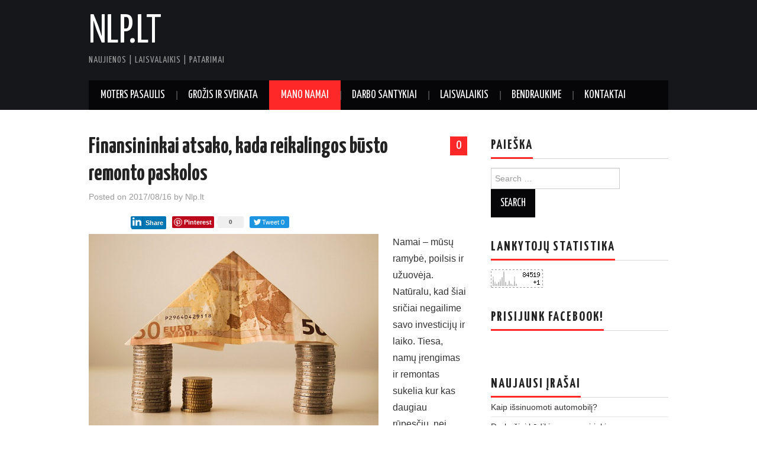

--- FILE ---
content_type: text/html; charset=UTF-8
request_url: https://www.nlp.lt/finansininkai-atsako-kada-reikalingos-busto-remonto-paskolos/
body_size: 19693
content:
<!DOCTYPE html>
<html dir="ltr" lang="en"
	prefix="og: https://ogp.me/ns#" >
<head>

<meta charset="UTF-8">
<meta name="viewport" content="width=device-width">

<link rel="profile" href="https://gmpg.org/xfn/11">
<link rel="pingback" href="https://www.nlp.lt/xmlrpc.php">

	<title>Finansininkai atsako, kada reikalingos būsto remonto paskolos - Nlp.lt</title>

		<!-- All in One SEO 4.1.10 -->
		<meta name="description" content="Namai – mūsų ramybė, poilsis ir užuovėja. Natūralu, kad šiai sričiai negailime savo investicijų ir laiko. Tiesa, namų įrengimas ir remontas sukelia kur kas daugiau rūpesčių, nei norėtume. Visų pirma, šios sritys reikalauja didelių išlaidų. Jei nusprendėte pradėti interjero atnaujinimo darbus, tačiau jūsų turimų santaupų nepakanka, puikus sprendimas – būsto remonto paskolos. Iš kitos pusės," />
		<meta name="robots" content="max-image-preview:large" />
		<link rel="canonical" href="https://www.nlp.lt/finansininkai-atsako-kada-reikalingos-busto-remonto-paskolos/" />
		<meta property="og:locale" content="en_US" />
		<meta property="og:site_name" content="Nlp.lt - Naujienos | Laisvalaikis | Patarimai" />
		<meta property="og:type" content="article" />
		<meta property="og:title" content="Finansininkai atsako, kada reikalingos būsto remonto paskolos - Nlp.lt" />
		<meta property="og:description" content="Namai – mūsų ramybė, poilsis ir užuovėja. Natūralu, kad šiai sričiai negailime savo investicijų ir laiko. Tiesa, namų įrengimas ir remontas sukelia kur kas daugiau rūpesčių, nei norėtume. Visų pirma, šios sritys reikalauja didelių išlaidų. Jei nusprendėte pradėti interjero atnaujinimo darbus, tačiau jūsų turimų santaupų nepakanka, puikus sprendimas – būsto remonto paskolos. Iš kitos pusės," />
		<meta property="og:url" content="https://www.nlp.lt/finansininkai-atsako-kada-reikalingos-busto-remonto-paskolos/" />
		<meta property="article:published_time" content="2017-08-16T13:41:54+00:00" />
		<meta property="article:modified_time" content="2017-08-22T13:44:06+00:00" />
		<meta name="twitter:card" content="summary" />
		<meta name="twitter:title" content="Finansininkai atsako, kada reikalingos būsto remonto paskolos - Nlp.lt" />
		<meta name="twitter:description" content="Namai – mūsų ramybė, poilsis ir užuovėja. Natūralu, kad šiai sričiai negailime savo investicijų ir laiko. Tiesa, namų įrengimas ir remontas sukelia kur kas daugiau rūpesčių, nei norėtume. Visų pirma, šios sritys reikalauja didelių išlaidų. Jei nusprendėte pradėti interjero atnaujinimo darbus, tačiau jūsų turimų santaupų nepakanka, puikus sprendimas – būsto remonto paskolos. Iš kitos pusės," />
		<script type="application/ld+json" class="aioseo-schema">
			{"@context":"https:\/\/schema.org","@graph":[{"@type":"WebSite","@id":"https:\/\/www.nlp.lt\/#website","url":"https:\/\/www.nlp.lt\/","name":"Nlp.lt","description":"Naujienos | Laisvalaikis | Patarimai","inLanguage":"en","publisher":{"@id":"https:\/\/www.nlp.lt\/#organization"}},{"@type":"Organization","@id":"https:\/\/www.nlp.lt\/#organization","name":"Nlp.lt","url":"https:\/\/www.nlp.lt\/"},{"@type":"BreadcrumbList","@id":"https:\/\/www.nlp.lt\/finansininkai-atsako-kada-reikalingos-busto-remonto-paskolos\/#breadcrumblist","itemListElement":[{"@type":"ListItem","@id":"https:\/\/www.nlp.lt\/#listItem","position":1,"item":{"@type":"WebPage","@id":"https:\/\/www.nlp.lt\/","name":"Home","description":"Naujienos | Laisvalaikis | Patarimai","url":"https:\/\/www.nlp.lt\/"},"nextItem":"https:\/\/www.nlp.lt\/finansininkai-atsako-kada-reikalingos-busto-remonto-paskolos\/#listItem"},{"@type":"ListItem","@id":"https:\/\/www.nlp.lt\/finansininkai-atsako-kada-reikalingos-busto-remonto-paskolos\/#listItem","position":2,"item":{"@type":"WebPage","@id":"https:\/\/www.nlp.lt\/finansininkai-atsako-kada-reikalingos-busto-remonto-paskolos\/","name":"Finansininkai atsako, kada reikalingos b\u016bsto remonto paskolos","description":"Namai \u2013 m\u016bs\u0173 ramyb\u0117, poilsis ir u\u017euov\u0117ja. Nat\u016bralu, kad \u0161iai sri\u010diai negailime savo investicij\u0173 ir laiko. Tiesa, nam\u0173 \u012frengimas ir remontas sukelia kur kas daugiau r\u016bpes\u010di\u0173, nei nor\u0117tume. Vis\u0173 pirma, \u0161ios sritys reikalauja dideli\u0173 i\u0161laid\u0173. Jei nusprend\u0117te prad\u0117ti interjero atnaujinimo darbus, ta\u010diau j\u016bs\u0173 turim\u0173 santaup\u0173 nepakanka, puikus sprendimas \u2013 b\u016bsto remonto paskolos. I\u0161 kitos pus\u0117s,","url":"https:\/\/www.nlp.lt\/finansininkai-atsako-kada-reikalingos-busto-remonto-paskolos\/"},"previousItem":"https:\/\/www.nlp.lt\/#listItem"}]},{"@type":"Person","@id":"https:\/\/www.nlp.lt\/author\/admin\/#author","url":"https:\/\/www.nlp.lt\/author\/admin\/","name":"Nlp.lt","image":{"@type":"ImageObject","@id":"https:\/\/www.nlp.lt\/finansininkai-atsako-kada-reikalingos-busto-remonto-paskolos\/#authorImage","url":"https:\/\/secure.gravatar.com\/avatar\/f8074c540584e6a2e114a183c9b65b98?s=96&d=mm&r=g","width":96,"height":96,"caption":"Nlp.lt"}},{"@type":"WebPage","@id":"https:\/\/www.nlp.lt\/finansininkai-atsako-kada-reikalingos-busto-remonto-paskolos\/#webpage","url":"https:\/\/www.nlp.lt\/finansininkai-atsako-kada-reikalingos-busto-remonto-paskolos\/","name":"Finansininkai atsako, kada reikalingos b\u016bsto remonto paskolos - Nlp.lt","description":"Namai \u2013 m\u016bs\u0173 ramyb\u0117, poilsis ir u\u017euov\u0117ja. Nat\u016bralu, kad \u0161iai sri\u010diai negailime savo investicij\u0173 ir laiko. Tiesa, nam\u0173 \u012frengimas ir remontas sukelia kur kas daugiau r\u016bpes\u010di\u0173, nei nor\u0117tume. Vis\u0173 pirma, \u0161ios sritys reikalauja dideli\u0173 i\u0161laid\u0173. Jei nusprend\u0117te prad\u0117ti interjero atnaujinimo darbus, ta\u010diau j\u016bs\u0173 turim\u0173 santaup\u0173 nepakanka, puikus sprendimas \u2013 b\u016bsto remonto paskolos. I\u0161 kitos pus\u0117s,","inLanguage":"en","isPartOf":{"@id":"https:\/\/www.nlp.lt\/#website"},"breadcrumb":{"@id":"https:\/\/www.nlp.lt\/finansininkai-atsako-kada-reikalingos-busto-remonto-paskolos\/#breadcrumblist"},"author":"https:\/\/www.nlp.lt\/author\/admin\/#author","creator":"https:\/\/www.nlp.lt\/author\/admin\/#author","datePublished":"2017-08-16T13:41:54+03:00","dateModified":"2017-08-22T13:44:06+03:00"},{"@type":"BlogPosting","@id":"https:\/\/www.nlp.lt\/finansininkai-atsako-kada-reikalingos-busto-remonto-paskolos\/#blogposting","name":"Finansininkai atsako, kada reikalingos b\u016bsto remonto paskolos - Nlp.lt","description":"Namai \u2013 m\u016bs\u0173 ramyb\u0117, poilsis ir u\u017euov\u0117ja. Nat\u016bralu, kad \u0161iai sri\u010diai negailime savo investicij\u0173 ir laiko. Tiesa, nam\u0173 \u012frengimas ir remontas sukelia kur kas daugiau r\u016bpes\u010di\u0173, nei nor\u0117tume. Vis\u0173 pirma, \u0161ios sritys reikalauja dideli\u0173 i\u0161laid\u0173. Jei nusprend\u0117te prad\u0117ti interjero atnaujinimo darbus, ta\u010diau j\u016bs\u0173 turim\u0173 santaup\u0173 nepakanka, puikus sprendimas \u2013 b\u016bsto remonto paskolos. I\u0161 kitos pus\u0117s,","inLanguage":"en","headline":"Finansininkai atsako, kada reikalingos b\u016bsto remonto paskolos","author":{"@id":"https:\/\/www.nlp.lt\/author\/admin\/#author"},"publisher":{"@id":"https:\/\/www.nlp.lt\/#organization"},"datePublished":"2017-08-16T13:41:54+03:00","dateModified":"2017-08-22T13:44:06+03:00","articleSection":"Mano namai, finansai, paskolos, paskolos b\u016bstui, remontas, statybos","mainEntityOfPage":{"@id":"https:\/\/www.nlp.lt\/finansininkai-atsako-kada-reikalingos-busto-remonto-paskolos\/#webpage"},"isPartOf":{"@id":"https:\/\/www.nlp.lt\/finansininkai-atsako-kada-reikalingos-busto-remonto-paskolos\/#webpage"},"image":{"@type":"ImageObject","@id":"https:\/\/www.nlp.lt\/#articleImage","url":"https:\/\/www.nlp.lt\/wp-content\/uploads\/2017\/08\/paskola-namui.jpg","width":600,"height":397,"caption":"b\u016bsto remonto paskolos"}}]}
		</script>
		<!-- All in One SEO -->

<link rel='dns-prefetch' href='//fonts.googleapis.com' />
<link rel='dns-prefetch' href='//s.w.org' />
<link rel="alternate" type="application/rss+xml" title="Nlp.lt &raquo; Feed" href="https://www.nlp.lt/feed/" />
<link rel="alternate" type="application/rss+xml" title="Nlp.lt &raquo; Comments Feed" href="https://www.nlp.lt/comments/feed/" />
<link rel="alternate" type="application/rss+xml" title="Nlp.lt &raquo; Finansininkai atsako, kada reikalingos būsto remonto paskolos Comments Feed" href="https://www.nlp.lt/finansininkai-atsako-kada-reikalingos-busto-remonto-paskolos/feed/" />
<script type="text/javascript">
window._wpemojiSettings = {"baseUrl":"https:\/\/s.w.org\/images\/core\/emoji\/13.1.0\/72x72\/","ext":".png","svgUrl":"https:\/\/s.w.org\/images\/core\/emoji\/13.1.0\/svg\/","svgExt":".svg","source":{"concatemoji":"https:\/\/www.nlp.lt\/wp-includes\/js\/wp-emoji-release.min.js?ver=414fb7e7dd135f8195b5b9b185a775a2"}};
/*! This file is auto-generated */
!function(e,a,t){var n,r,o,i=a.createElement("canvas"),p=i.getContext&&i.getContext("2d");function s(e,t){var a=String.fromCharCode;p.clearRect(0,0,i.width,i.height),p.fillText(a.apply(this,e),0,0);e=i.toDataURL();return p.clearRect(0,0,i.width,i.height),p.fillText(a.apply(this,t),0,0),e===i.toDataURL()}function c(e){var t=a.createElement("script");t.src=e,t.defer=t.type="text/javascript",a.getElementsByTagName("head")[0].appendChild(t)}for(o=Array("flag","emoji"),t.supports={everything:!0,everythingExceptFlag:!0},r=0;r<o.length;r++)t.supports[o[r]]=function(e){if(!p||!p.fillText)return!1;switch(p.textBaseline="top",p.font="600 32px Arial",e){case"flag":return s([127987,65039,8205,9895,65039],[127987,65039,8203,9895,65039])?!1:!s([55356,56826,55356,56819],[55356,56826,8203,55356,56819])&&!s([55356,57332,56128,56423,56128,56418,56128,56421,56128,56430,56128,56423,56128,56447],[55356,57332,8203,56128,56423,8203,56128,56418,8203,56128,56421,8203,56128,56430,8203,56128,56423,8203,56128,56447]);case"emoji":return!s([10084,65039,8205,55357,56613],[10084,65039,8203,55357,56613])}return!1}(o[r]),t.supports.everything=t.supports.everything&&t.supports[o[r]],"flag"!==o[r]&&(t.supports.everythingExceptFlag=t.supports.everythingExceptFlag&&t.supports[o[r]]);t.supports.everythingExceptFlag=t.supports.everythingExceptFlag&&!t.supports.flag,t.DOMReady=!1,t.readyCallback=function(){t.DOMReady=!0},t.supports.everything||(n=function(){t.readyCallback()},a.addEventListener?(a.addEventListener("DOMContentLoaded",n,!1),e.addEventListener("load",n,!1)):(e.attachEvent("onload",n),a.attachEvent("onreadystatechange",function(){"complete"===a.readyState&&t.readyCallback()})),(n=t.source||{}).concatemoji?c(n.concatemoji):n.wpemoji&&n.twemoji&&(c(n.twemoji),c(n.wpemoji)))}(window,document,window._wpemojiSettings);
</script>
<style type="text/css">
img.wp-smiley,
img.emoji {
	display: inline !important;
	border: none !important;
	box-shadow: none !important;
	height: 1em !important;
	width: 1em !important;
	margin: 0 0.07em !important;
	vertical-align: -0.1em !important;
	background: none !important;
	padding: 0 !important;
}
</style>
	<style id='global-styles-inline-css' type='text/css'>
body{--wp--preset--color--black: #000000;--wp--preset--color--cyan-bluish-gray: #abb8c3;--wp--preset--color--white: #ffffff;--wp--preset--color--pale-pink: #f78da7;--wp--preset--color--vivid-red: #cf2e2e;--wp--preset--color--luminous-vivid-orange: #ff6900;--wp--preset--color--luminous-vivid-amber: #fcb900;--wp--preset--color--light-green-cyan: #7bdcb5;--wp--preset--color--vivid-green-cyan: #00d084;--wp--preset--color--pale-cyan-blue: #8ed1fc;--wp--preset--color--vivid-cyan-blue: #0693e3;--wp--preset--color--vivid-purple: #9b51e0;--wp--preset--gradient--vivid-cyan-blue-to-vivid-purple: linear-gradient(135deg,rgba(6,147,227,1) 0%,rgb(155,81,224) 100%);--wp--preset--gradient--light-green-cyan-to-vivid-green-cyan: linear-gradient(135deg,rgb(122,220,180) 0%,rgb(0,208,130) 100%);--wp--preset--gradient--luminous-vivid-amber-to-luminous-vivid-orange: linear-gradient(135deg,rgba(252,185,0,1) 0%,rgba(255,105,0,1) 100%);--wp--preset--gradient--luminous-vivid-orange-to-vivid-red: linear-gradient(135deg,rgba(255,105,0,1) 0%,rgb(207,46,46) 100%);--wp--preset--gradient--very-light-gray-to-cyan-bluish-gray: linear-gradient(135deg,rgb(238,238,238) 0%,rgb(169,184,195) 100%);--wp--preset--gradient--cool-to-warm-spectrum: linear-gradient(135deg,rgb(74,234,220) 0%,rgb(151,120,209) 20%,rgb(207,42,186) 40%,rgb(238,44,130) 60%,rgb(251,105,98) 80%,rgb(254,248,76) 100%);--wp--preset--gradient--blush-light-purple: linear-gradient(135deg,rgb(255,206,236) 0%,rgb(152,150,240) 100%);--wp--preset--gradient--blush-bordeaux: linear-gradient(135deg,rgb(254,205,165) 0%,rgb(254,45,45) 50%,rgb(107,0,62) 100%);--wp--preset--gradient--luminous-dusk: linear-gradient(135deg,rgb(255,203,112) 0%,rgb(199,81,192) 50%,rgb(65,88,208) 100%);--wp--preset--gradient--pale-ocean: linear-gradient(135deg,rgb(255,245,203) 0%,rgb(182,227,212) 50%,rgb(51,167,181) 100%);--wp--preset--gradient--electric-grass: linear-gradient(135deg,rgb(202,248,128) 0%,rgb(113,206,126) 100%);--wp--preset--gradient--midnight: linear-gradient(135deg,rgb(2,3,129) 0%,rgb(40,116,252) 100%);--wp--preset--duotone--dark-grayscale: url('#wp-duotone-dark-grayscale');--wp--preset--duotone--grayscale: url('#wp-duotone-grayscale');--wp--preset--duotone--purple-yellow: url('#wp-duotone-purple-yellow');--wp--preset--duotone--blue-red: url('#wp-duotone-blue-red');--wp--preset--duotone--midnight: url('#wp-duotone-midnight');--wp--preset--duotone--magenta-yellow: url('#wp-duotone-magenta-yellow');--wp--preset--duotone--purple-green: url('#wp-duotone-purple-green');--wp--preset--duotone--blue-orange: url('#wp-duotone-blue-orange');--wp--preset--font-size--small: 13px;--wp--preset--font-size--medium: 20px;--wp--preset--font-size--large: 36px;--wp--preset--font-size--x-large: 42px;}.has-black-color{color: var(--wp--preset--color--black) !important;}.has-cyan-bluish-gray-color{color: var(--wp--preset--color--cyan-bluish-gray) !important;}.has-white-color{color: var(--wp--preset--color--white) !important;}.has-pale-pink-color{color: var(--wp--preset--color--pale-pink) !important;}.has-vivid-red-color{color: var(--wp--preset--color--vivid-red) !important;}.has-luminous-vivid-orange-color{color: var(--wp--preset--color--luminous-vivid-orange) !important;}.has-luminous-vivid-amber-color{color: var(--wp--preset--color--luminous-vivid-amber) !important;}.has-light-green-cyan-color{color: var(--wp--preset--color--light-green-cyan) !important;}.has-vivid-green-cyan-color{color: var(--wp--preset--color--vivid-green-cyan) !important;}.has-pale-cyan-blue-color{color: var(--wp--preset--color--pale-cyan-blue) !important;}.has-vivid-cyan-blue-color{color: var(--wp--preset--color--vivid-cyan-blue) !important;}.has-vivid-purple-color{color: var(--wp--preset--color--vivid-purple) !important;}.has-black-background-color{background-color: var(--wp--preset--color--black) !important;}.has-cyan-bluish-gray-background-color{background-color: var(--wp--preset--color--cyan-bluish-gray) !important;}.has-white-background-color{background-color: var(--wp--preset--color--white) !important;}.has-pale-pink-background-color{background-color: var(--wp--preset--color--pale-pink) !important;}.has-vivid-red-background-color{background-color: var(--wp--preset--color--vivid-red) !important;}.has-luminous-vivid-orange-background-color{background-color: var(--wp--preset--color--luminous-vivid-orange) !important;}.has-luminous-vivid-amber-background-color{background-color: var(--wp--preset--color--luminous-vivid-amber) !important;}.has-light-green-cyan-background-color{background-color: var(--wp--preset--color--light-green-cyan) !important;}.has-vivid-green-cyan-background-color{background-color: var(--wp--preset--color--vivid-green-cyan) !important;}.has-pale-cyan-blue-background-color{background-color: var(--wp--preset--color--pale-cyan-blue) !important;}.has-vivid-cyan-blue-background-color{background-color: var(--wp--preset--color--vivid-cyan-blue) !important;}.has-vivid-purple-background-color{background-color: var(--wp--preset--color--vivid-purple) !important;}.has-black-border-color{border-color: var(--wp--preset--color--black) !important;}.has-cyan-bluish-gray-border-color{border-color: var(--wp--preset--color--cyan-bluish-gray) !important;}.has-white-border-color{border-color: var(--wp--preset--color--white) !important;}.has-pale-pink-border-color{border-color: var(--wp--preset--color--pale-pink) !important;}.has-vivid-red-border-color{border-color: var(--wp--preset--color--vivid-red) !important;}.has-luminous-vivid-orange-border-color{border-color: var(--wp--preset--color--luminous-vivid-orange) !important;}.has-luminous-vivid-amber-border-color{border-color: var(--wp--preset--color--luminous-vivid-amber) !important;}.has-light-green-cyan-border-color{border-color: var(--wp--preset--color--light-green-cyan) !important;}.has-vivid-green-cyan-border-color{border-color: var(--wp--preset--color--vivid-green-cyan) !important;}.has-pale-cyan-blue-border-color{border-color: var(--wp--preset--color--pale-cyan-blue) !important;}.has-vivid-cyan-blue-border-color{border-color: var(--wp--preset--color--vivid-cyan-blue) !important;}.has-vivid-purple-border-color{border-color: var(--wp--preset--color--vivid-purple) !important;}.has-vivid-cyan-blue-to-vivid-purple-gradient-background{background: var(--wp--preset--gradient--vivid-cyan-blue-to-vivid-purple) !important;}.has-light-green-cyan-to-vivid-green-cyan-gradient-background{background: var(--wp--preset--gradient--light-green-cyan-to-vivid-green-cyan) !important;}.has-luminous-vivid-amber-to-luminous-vivid-orange-gradient-background{background: var(--wp--preset--gradient--luminous-vivid-amber-to-luminous-vivid-orange) !important;}.has-luminous-vivid-orange-to-vivid-red-gradient-background{background: var(--wp--preset--gradient--luminous-vivid-orange-to-vivid-red) !important;}.has-very-light-gray-to-cyan-bluish-gray-gradient-background{background: var(--wp--preset--gradient--very-light-gray-to-cyan-bluish-gray) !important;}.has-cool-to-warm-spectrum-gradient-background{background: var(--wp--preset--gradient--cool-to-warm-spectrum) !important;}.has-blush-light-purple-gradient-background{background: var(--wp--preset--gradient--blush-light-purple) !important;}.has-blush-bordeaux-gradient-background{background: var(--wp--preset--gradient--blush-bordeaux) !important;}.has-luminous-dusk-gradient-background{background: var(--wp--preset--gradient--luminous-dusk) !important;}.has-pale-ocean-gradient-background{background: var(--wp--preset--gradient--pale-ocean) !important;}.has-electric-grass-gradient-background{background: var(--wp--preset--gradient--electric-grass) !important;}.has-midnight-gradient-background{background: var(--wp--preset--gradient--midnight) !important;}.has-small-font-size{font-size: var(--wp--preset--font-size--small) !important;}.has-medium-font-size{font-size: var(--wp--preset--font-size--medium) !important;}.has-large-font-size{font-size: var(--wp--preset--font-size--large) !important;}.has-x-large-font-size{font-size: var(--wp--preset--font-size--x-large) !important;}
</style>
<link rel="stylesheet" href="https://www.nlp.lt/wp-content/cache/minify/828f2.css" media="all" />

<link rel='stylesheet' id='athemes-headings-fonts-css'  href='//fonts.googleapis.com/css?family=Yanone+Kaffeesatz%3A200%2C300%2C400%2C700&#038;ver=414fb7e7dd135f8195b5b9b185a775a2' type='text/css' media='all' />
<link rel="stylesheet" href="https://www.nlp.lt/wp-content/cache/minify/e0a4f.css" media="all" />



<style id='athemes-style-inline-css' type='text/css'>
a, #main-navigation .sf-menu > ul > li:hover:after, #main-navigation .sf-menu > ul > li.sfHover:after, #main-navigation .sf-menu > ul > li.current_page_item:after, #main-navigation .sf-menu > ul > li.current-menu-item:after, .entry-title a:hover, .comment-list li.comment .comment-author .fn a:hover, .comment-list li.comment .reply a, .widget li a:hover, .site-extra .widget li a:hover, .site-extra .widget_athemes_social_icons li a:hover [class^="ico-"]:before, .site-footer a:hover { color: ; }
button:hover, a.button:hover, input[type="button"]:hover, .widget-title span, input[type="reset"]:hover, input[type="submit"]:hover { border-color: ; }
button:hover, a.button:hover, .widget_athemes_social_icons li a:hover [class^="ico-"]:before, input[type="button"]:hover, .widget_athemes_tabs .widget-tab-nav li.active a, input[type="reset"]:hover, .comments-link a, .site-content [class*="navigation"] a:hover, input[type="submit"]:hover, #main-navigation li:hover ul, #main-navigation li.sfHover ul, #main-navigation li a:hover, #main-navigation li.sfHover > a, #main-navigation li.current_page_item > a, #main-navigation li.current-menu-item > a, #main-navigation li.current-menu-parent > a, #main-navigation li.current-page-parent > a, #main-navigation li.current-page-ancestor > a, #main-navigation li.current_page_ancestor > a { background: ; }
.site-title a { color: ; }
.site-description { color: ; }
.entry-title, .entry-title a { color: ; }
body { color: ; }

</style>
<script  src="https://www.nlp.lt/wp-content/cache/minify/f2ae6.js"></script>



<script type='text/javascript' id='ssb-front-js-js-extra'>
/* <![CDATA[ */
var SSB = {"ajax_url":"https:\/\/www.nlp.lt\/wp-admin\/admin-ajax.php","fb_share_nonce":"97da5bc0dc"};
/* ]]> */
</script>
<script  src="https://www.nlp.lt/wp-content/cache/minify/5ccb4.js"></script>





<link rel="https://api.w.org/" href="https://www.nlp.lt/wp-json/" /><link rel="alternate" type="application/json" href="https://www.nlp.lt/wp-json/wp/v2/posts/605" /><link rel="EditURI" type="application/rsd+xml" title="RSD" href="https://www.nlp.lt/xmlrpc.php?rsd" />
<link rel="wlwmanifest" type="application/wlwmanifest+xml" href="https://www.nlp.lt/wp-includes/wlwmanifest.xml" /> 

<link rel='shortlink' href='https://www.nlp.lt/?p=605' />
<link rel="alternate" type="application/json+oembed" href="https://www.nlp.lt/wp-json/oembed/1.0/embed?url=https%3A%2F%2Fwww.nlp.lt%2Ffinansininkai-atsako-kada-reikalingos-busto-remonto-paskolos%2F" />
<link rel="alternate" type="text/xml+oembed" href="https://www.nlp.lt/wp-json/oembed/1.0/embed?url=https%3A%2F%2Fwww.nlp.lt%2Ffinansininkai-atsako-kada-reikalingos-busto-remonto-paskolos%2F&#038;format=xml" />
 <style media="screen">

		.simplesocialbuttons.simplesocialbuttons_inline .ssb-fb-like {
	  margin: ;
	}
		 /*inline margin*/
	
	
	
	
	
	
			 .simplesocialbuttons.simplesocialbuttons_inline.simplesocial-simple-icons button{
		 margin: ;
	 }

			 /*margin-digbar*/

	
	
	
	
	
	
	
</style>

<!-- Open Graph Meta Tags generated by Simple Social Buttons 4.0.1 -->
<meta property="og:title" content="Finansininkai atsako, kada reikalingos būsto remonto paskolos - Nlp.lt" />
<meta property="og:description" content="Namai – mūsų ramybė, poilsis ir užuovėja. Natūralu, kad šiai sričiai negailime savo investicijų ir laiko. Tiesa, namų įrengimas ir remontas sukelia kur kas daugiau rūpesčių, nei norėtume. Visų pirma, šios sritys reikalauja didelių išlaidų. Jei nusprendėte pradėti interjero atnaujinimo darbus, tačiau jūsų turimų santaupų nepakanka, puikus sprendimas – būsto remonto paskolos. Iš kitos pusės, finansiniai įsipareigojimai visuomet reikalauja atsakomybės" />
<meta property="og:url" content="https://www.nlp.lt/finansininkai-atsako-kada-reikalingos-busto-remonto-paskolos/" />
<meta property="og:site_name" content="Nlp.lt" />
<meta property="og:image" content="https://www.nlp.lt/wp-content/uploads/2017/08/paskola-namui.jpg" />
<meta name="twitter:card" content="summary_large_image" />
<meta name="twitter:description" content="Namai – mūsų ramybė, poilsis ir užuovėja. Natūralu, kad šiai sričiai negailime savo investicijų ir laiko. Tiesa, namų įrengimas ir remontas sukelia kur kas daugiau rūpesčių, nei norėtume. Visų pirma, šios sritys reikalauja didelių išlaidų. Jei nusprendėte pradėti interjero atnaujinimo darbus, tačiau jūsų turimų santaupų nepakanka, puikus sprendimas – būsto remonto paskolos. Iš kitos pusės, finansiniai įsipareigojimai visuomet reikalauja atsakomybės" />
<meta name="twitter:title" content="Finansininkai atsako, kada reikalingos būsto remonto paskolos - Nlp.lt" />
<meta property="twitter:image" content="https://www.nlp.lt/wp-content/uploads/2017/08/paskola-namui.jpg" />
    <script type="text/javascript">
        function nxsPostToFav(obj){ obj.preventDefault;
            var k = obj.target.split("-"); var nt = k[0]; var ii = k[1];  var pid = k[2];
            var data = {  action:'nxs_snap_aj', nxsact: 'manPost', nt:nt, id: pid, nid: ii, et_load_builder_modules:1, _wpnonce: '006e19f507'};
            jQuery('#nxsFavNoticeCnt').html('<p> Posting... </p>'); jQuery('#nxsFavNotice').modal({ fadeDuration: 50 });
            jQuery.post('https://www.nlp.lt/wp-admin/admin-ajax.php', data, function(response) { if (response=='') response = 'Message Posted';
                jQuery('#nxsFavNoticeCnt').html('<p> ' + response + '</p>' +'<input type="button"  onclick="jQuery.modal.close();" class="bClose" value="Close" />');
            });
        }
    </script><!--[if lt IE 9]>
<script src="https://www.nlp.lt/wp-content/themes/hiero/js/html5shiv.js"></script>
<![endif]-->
<style type="text/css">.recentcomments a{display:inline !important;padding:0 !important;margin:0 !important;}</style><!-- ## NXS/OG ## --><!-- ## NXSOGTAGS ## --><!-- ## NXS/OG ## -->
</head>

<body data-rsssl=1 class="post-template-default single single-post postid-605 single-format-standard">
	<svg xmlns="http://www.w3.org/2000/svg" viewBox="0 0 0 0" width="0" height="0" focusable="false" role="none" style="visibility: hidden; position: absolute; left: -9999px; overflow: hidden;" ><defs><filter id="wp-duotone-dark-grayscale"><feColorMatrix color-interpolation-filters="sRGB" type="matrix" values=" .299 .587 .114 0 0 .299 .587 .114 0 0 .299 .587 .114 0 0 .299 .587 .114 0 0 " /><feComponentTransfer color-interpolation-filters="sRGB" ><feFuncR type="table" tableValues="0 0.49803921568627" /><feFuncG type="table" tableValues="0 0.49803921568627" /><feFuncB type="table" tableValues="0 0.49803921568627" /><feFuncA type="table" tableValues="1 1" /></feComponentTransfer><feComposite in2="SourceGraphic" operator="in" /></filter></defs></svg><svg xmlns="http://www.w3.org/2000/svg" viewBox="0 0 0 0" width="0" height="0" focusable="false" role="none" style="visibility: hidden; position: absolute; left: -9999px; overflow: hidden;" ><defs><filter id="wp-duotone-grayscale"><feColorMatrix color-interpolation-filters="sRGB" type="matrix" values=" .299 .587 .114 0 0 .299 .587 .114 0 0 .299 .587 .114 0 0 .299 .587 .114 0 0 " /><feComponentTransfer color-interpolation-filters="sRGB" ><feFuncR type="table" tableValues="0 1" /><feFuncG type="table" tableValues="0 1" /><feFuncB type="table" tableValues="0 1" /><feFuncA type="table" tableValues="1 1" /></feComponentTransfer><feComposite in2="SourceGraphic" operator="in" /></filter></defs></svg><svg xmlns="http://www.w3.org/2000/svg" viewBox="0 0 0 0" width="0" height="0" focusable="false" role="none" style="visibility: hidden; position: absolute; left: -9999px; overflow: hidden;" ><defs><filter id="wp-duotone-purple-yellow"><feColorMatrix color-interpolation-filters="sRGB" type="matrix" values=" .299 .587 .114 0 0 .299 .587 .114 0 0 .299 .587 .114 0 0 .299 .587 .114 0 0 " /><feComponentTransfer color-interpolation-filters="sRGB" ><feFuncR type="table" tableValues="0.54901960784314 0.98823529411765" /><feFuncG type="table" tableValues="0 1" /><feFuncB type="table" tableValues="0.71764705882353 0.25490196078431" /><feFuncA type="table" tableValues="1 1" /></feComponentTransfer><feComposite in2="SourceGraphic" operator="in" /></filter></defs></svg><svg xmlns="http://www.w3.org/2000/svg" viewBox="0 0 0 0" width="0" height="0" focusable="false" role="none" style="visibility: hidden; position: absolute; left: -9999px; overflow: hidden;" ><defs><filter id="wp-duotone-blue-red"><feColorMatrix color-interpolation-filters="sRGB" type="matrix" values=" .299 .587 .114 0 0 .299 .587 .114 0 0 .299 .587 .114 0 0 .299 .587 .114 0 0 " /><feComponentTransfer color-interpolation-filters="sRGB" ><feFuncR type="table" tableValues="0 1" /><feFuncG type="table" tableValues="0 0.27843137254902" /><feFuncB type="table" tableValues="0.5921568627451 0.27843137254902" /><feFuncA type="table" tableValues="1 1" /></feComponentTransfer><feComposite in2="SourceGraphic" operator="in" /></filter></defs></svg><svg xmlns="http://www.w3.org/2000/svg" viewBox="0 0 0 0" width="0" height="0" focusable="false" role="none" style="visibility: hidden; position: absolute; left: -9999px; overflow: hidden;" ><defs><filter id="wp-duotone-midnight"><feColorMatrix color-interpolation-filters="sRGB" type="matrix" values=" .299 .587 .114 0 0 .299 .587 .114 0 0 .299 .587 .114 0 0 .299 .587 .114 0 0 " /><feComponentTransfer color-interpolation-filters="sRGB" ><feFuncR type="table" tableValues="0 0" /><feFuncG type="table" tableValues="0 0.64705882352941" /><feFuncB type="table" tableValues="0 1" /><feFuncA type="table" tableValues="1 1" /></feComponentTransfer><feComposite in2="SourceGraphic" operator="in" /></filter></defs></svg><svg xmlns="http://www.w3.org/2000/svg" viewBox="0 0 0 0" width="0" height="0" focusable="false" role="none" style="visibility: hidden; position: absolute; left: -9999px; overflow: hidden;" ><defs><filter id="wp-duotone-magenta-yellow"><feColorMatrix color-interpolation-filters="sRGB" type="matrix" values=" .299 .587 .114 0 0 .299 .587 .114 0 0 .299 .587 .114 0 0 .299 .587 .114 0 0 " /><feComponentTransfer color-interpolation-filters="sRGB" ><feFuncR type="table" tableValues="0.78039215686275 1" /><feFuncG type="table" tableValues="0 0.94901960784314" /><feFuncB type="table" tableValues="0.35294117647059 0.47058823529412" /><feFuncA type="table" tableValues="1 1" /></feComponentTransfer><feComposite in2="SourceGraphic" operator="in" /></filter></defs></svg><svg xmlns="http://www.w3.org/2000/svg" viewBox="0 0 0 0" width="0" height="0" focusable="false" role="none" style="visibility: hidden; position: absolute; left: -9999px; overflow: hidden;" ><defs><filter id="wp-duotone-purple-green"><feColorMatrix color-interpolation-filters="sRGB" type="matrix" values=" .299 .587 .114 0 0 .299 .587 .114 0 0 .299 .587 .114 0 0 .299 .587 .114 0 0 " /><feComponentTransfer color-interpolation-filters="sRGB" ><feFuncR type="table" tableValues="0.65098039215686 0.40392156862745" /><feFuncG type="table" tableValues="0 1" /><feFuncB type="table" tableValues="0.44705882352941 0.4" /><feFuncA type="table" tableValues="1 1" /></feComponentTransfer><feComposite in2="SourceGraphic" operator="in" /></filter></defs></svg><svg xmlns="http://www.w3.org/2000/svg" viewBox="0 0 0 0" width="0" height="0" focusable="false" role="none" style="visibility: hidden; position: absolute; left: -9999px; overflow: hidden;" ><defs><filter id="wp-duotone-blue-orange"><feColorMatrix color-interpolation-filters="sRGB" type="matrix" values=" .299 .587 .114 0 0 .299 .587 .114 0 0 .299 .587 .114 0 0 .299 .587 .114 0 0 " /><feComponentTransfer color-interpolation-filters="sRGB" ><feFuncR type="table" tableValues="0.098039215686275 1" /><feFuncG type="table" tableValues="0 0.66274509803922" /><feFuncB type="table" tableValues="0.84705882352941 0.41960784313725" /><feFuncA type="table" tableValues="1 1" /></feComponentTransfer><feComposite in2="SourceGraphic" operator="in" /></filter></defs></svg>	<header id="masthead" class="site-header" role="banner">
		<div class="clearfix container">
			<div class="site-branding">
							
										<div class="site-title">
						<a href="https://www.nlp.lt/" title="Nlp.lt" rel="home">
							Nlp.lt						</a>
					</div>
					<div class="site-description">Naujienos | Laisvalaikis | Patarimai</div>
							<!-- .site-branding --></div>

						
			<nav id="main-navigation" class="main-navigation" role="navigation">
				<a href="#main-navigation" class="nav-open">Menu</a>
				<a href="#" class="nav-close">Close</a>
				<div class="clearfix sf-menu"><ul id="menu-meniu" class="menu"><li id="menu-item-402" class="menu-item menu-item-type-taxonomy menu-item-object-category menu-item-402"><a href="https://www.nlp.lt/category/moters-pasaulis/">Moters pasaulis</a></li>
<li id="menu-item-304" class="menu-item menu-item-type-taxonomy menu-item-object-category menu-item-304"><a href="https://www.nlp.lt/category/grozis-ir-sveikata/">Grožis ir sveikata</a></li>
<li id="menu-item-400" class="menu-item menu-item-type-taxonomy menu-item-object-category current-post-ancestor current-menu-parent current-post-parent menu-item-400"><a href="https://www.nlp.lt/category/buitis/">Mano namai</a></li>
<li id="menu-item-401" class="menu-item menu-item-type-taxonomy menu-item-object-category menu-item-401"><a href="https://www.nlp.lt/category/darbo-santykiai/">Darbo santykiai</a></li>
<li id="menu-item-302" class="menu-item menu-item-type-taxonomy menu-item-object-category menu-item-302"><a href="https://www.nlp.lt/category/laisvalaikis/">Laisvalaikis</a></li>
<li id="menu-item-303" class="menu-item menu-item-type-taxonomy menu-item-object-category menu-item-303"><a href="https://www.nlp.lt/category/ivairus/">Bendraukime</a></li>
<li id="menu-item-208" class="menu-item menu-item-type-post_type menu-item-object-page menu-item-208"><a href="https://www.nlp.lt/about/">Kontaktai</a></li>
</ul></div>			<!-- #main-navigation --></nav>
		</div>
	<!-- #masthead --></header>

	<div id="main" class="site-main">
		<div class="clearfix container">

	<div id="primary" class="content-area">
		<div id="content" class="site-content" role="main">

		
			
<article id="post-605" class="clearfix post-605 post type-post status-publish format-standard hentry category-buitis tag-finansai tag-paskolos tag-paskolos-bustui tag-remontas tag-statybos">
	<header class="entry-header">
				<span class="comments-link"> <a href="https://www.nlp.lt/finansininkai-atsako-kada-reikalingos-busto-remonto-paskolos/#respond">0</a></span>
		
		<h1 class="entry-title">Finansininkai atsako, kada reikalingos būsto remonto paskolos</h1>

		<div class="entry-meta">
			<span class="posted-on">Posted on <a href="https://www.nlp.lt/finansininkai-atsako-kada-reikalingos-busto-remonto-paskolos/" title="16:41" rel="bookmark"><time class="entry-date published updated" datetime="2017-08-16T16:41:54+03:00">2017/08/16</time></a></span><span class="byline"> by <span class="author vcard"><a class="url fn n" href="https://www.nlp.lt/author/admin/" title="View all posts by Nlp.lt">Nlp.lt</a></span></span>		<!-- .entry-meta --></div>
	<!-- .entry-header --></header>

			

	<div class="clearfix entry-content">
		<div class="simplesocialbuttons simplesocial-simple-icons simplesocialbuttons_inline simplesocialbuttons-align-left post-605 post  ssb_counter-activate simplesocialbuttons-inline-no-animation">
<div class="fb-like ssb-fb-like" data-href="https://www.nlp.lt/finansininkai-atsako-kada-reikalingos-busto-remonto-paskolos/" data-layout="button_count" data-action="like" data-size="small" data-show-faces="false" data-share="false"></div>
<button class="ssb_linkedin-icon" data-href="https://www.linkedin.com/cws/share?url=https://www.nlp.lt/finansininkai-atsako-kada-reikalingos-busto-remonto-paskolos/" onclick="javascript:window.open(this.dataset.href, '', 'menubar=no,toolbar=no,resizable=yes,scrollbars=yes,height=600,width=600');return false;" >
						<span class="icon"> <svg version="1.1" id="Layer_1" xmlns="http://www.w3.org/2000/svg" xmlns:xlink="http://www.w3.org/1999/xlink" x="0px" y="0px" width="15px" height="14.1px" viewBox="-301.4 387.5 15 14.1" enable-background="new -301.4 387.5 15 14.1" xml:space="preserve"> <g id="XMLID_398_"> <path id="XMLID_399_" fill="#FFFFFF" d="M-296.2,401.6c0-3.2,0-6.3,0-9.5h0.1c1,0,2,0,2.9,0c0.1,0,0.1,0,0.1,0.1c0,0.4,0,0.8,0,1.2 c0.1-0.1,0.2-0.3,0.3-0.4c0.5-0.7,1.2-1,2.1-1.1c0.8-0.1,1.5,0,2.2,0.3c0.7,0.4,1.2,0.8,1.5,1.4c0.4,0.8,0.6,1.7,0.6,2.5 c0,1.8,0,3.6,0,5.4v0.1c-1.1,0-2.1,0-3.2,0c0-0.1,0-0.1,0-0.2c0-1.6,0-3.2,0-4.8c0-0.4,0-0.8-0.2-1.2c-0.2-0.7-0.8-1-1.6-1 c-0.8,0.1-1.3,0.5-1.6,1.2c-0.1,0.2-0.1,0.5-0.1,0.8c0,1.7,0,3.4,0,5.1c0,0.2,0,0.2-0.2,0.2c-1,0-1.9,0-2.9,0 C-296.1,401.6-296.2,401.6-296.2,401.6z"/> <path id="XMLID_400_" fill="#FFFFFF" d="M-298,401.6L-298,401.6c-1.1,0-2.1,0-3,0c-0.1,0-0.1,0-0.1-0.1c0-3.1,0-6.1,0-9.2 c0-0.1,0-0.1,0.1-0.1c1,0,2,0,2.9,0h0.1C-298,395.3-298,398.5-298,401.6z"/> <path id="XMLID_401_" fill="#FFFFFF" d="M-299.6,390.9c-0.7-0.1-1.2-0.3-1.6-0.8c-0.5-0.8-0.2-2.1,1-2.4c0.6-0.2,1.2-0.1,1.8,0.2 c0.5,0.4,0.7,0.9,0.6,1.5c-0.1,0.7-0.5,1.1-1.1,1.3C-299.1,390.8-299.4,390.8-299.6,390.9L-299.6,390.9z"/> </g> </svg> </span>
						<span class="simplesocialtxt">Share</span> </button>
 <button class="ssb_pinterest-icon" onclick="var e=document.createElement('script');e.setAttribute('type','text/javascript');e.setAttribute('charset','UTF-8');e.setAttribute('src','//assets.pinterest.com/js/pinmarklet.js?r='+Math.random()*99999999);document.body.appendChild(e);return false;">
						<span class="icon"> <svg xmlns="http://www.w3.org/2000/svg" height="30px" width="30px" viewBox="-1 -1 31 31"><g><path d="M29.449,14.662 C29.449,22.722 22.868,29.256 14.75,29.256 C6.632,29.256 0.051,22.722 0.051,14.662 C0.051,6.601 6.632,0.067 14.75,0.067 C22.868,0.067 29.449,6.601 29.449,14.662" fill="#fff" stroke="#fff" stroke-width="1"></path><path d="M14.733,1.686 C7.516,1.686 1.665,7.495 1.665,14.662 C1.665,20.159 5.109,24.854 9.97,26.744 C9.856,25.718 9.753,24.143 10.016,23.022 C10.253,22.01 11.548,16.572 11.548,16.572 C11.548,16.572 11.157,15.795 11.157,14.646 C11.157,12.842 12.211,11.495 13.522,11.495 C14.637,11.495 15.175,12.326 15.175,13.323 C15.175,14.436 14.462,16.1 14.093,17.643 C13.785,18.935 14.745,19.988 16.028,19.988 C18.351,19.988 20.136,17.556 20.136,14.046 C20.136,10.939 17.888,8.767 14.678,8.767 C10.959,8.767 8.777,11.536 8.777,14.398 C8.777,15.513 9.21,16.709 9.749,17.359 C9.856,17.488 9.872,17.6 9.84,17.731 C9.741,18.141 9.52,19.023 9.477,19.203 C9.42,19.44 9.288,19.491 9.04,19.376 C7.408,18.622 6.387,16.252 6.387,14.349 C6.387,10.256 9.383,6.497 15.022,6.497 C19.555,6.497 23.078,9.705 23.078,13.991 C23.078,18.463 20.239,22.062 16.297,22.062 C14.973,22.062 13.728,21.379 13.302,20.572 C13.302,20.572 12.647,23.05 12.488,23.657 C12.193,24.784 11.396,26.196 10.863,27.058 C12.086,27.434 13.386,27.637 14.733,27.637 C21.95,27.637 27.801,21.828 27.801,14.662 C27.801,7.495 21.95,1.686 14.733,1.686" fill="#bd081c"></path></g></svg> </span>
						<span class="simplesocialtxt">Pinterest</span><span class="ssb_counter">0</span> </button>
<button class="ssb_tweet-icon"  data-href="https://twitter.com/share?text=Finansininkai+atsako%2C+kada+reikalingos+b%C5%ABsto+remonto+paskolos&url=https://www.nlp.lt/finansininkai-atsako-kada-reikalingos-busto-remonto-paskolos/" rel="nofollow" onclick="javascript:window.open(this.dataset.href, '', 'menubar=no,toolbar=no,resizable=yes,scrollbars=yes,height=600,width=600');return false;">
						<span class="icon"><svg xmlns="http://www.w3.org/2000/svg" viewBox="0 0 72 72"><path fill="none" d="M0 0h72v72H0z"/><path class="icon" fill="#fff" d="M68.812 15.14c-2.348 1.04-4.87 1.744-7.52 2.06 2.704-1.62 4.78-4.186 5.757-7.243-2.53 1.5-5.33 2.592-8.314 3.176C56.35 10.59 52.948 9 49.182 9c-7.23 0-13.092 5.86-13.092 13.093 0 1.026.118 2.02.338 2.98C25.543 24.527 15.9 19.318 9.44 11.396c-1.125 1.936-1.77 4.184-1.77 6.58 0 4.543 2.312 8.552 5.824 10.9-2.146-.07-4.165-.658-5.93-1.64-.002.056-.002.11-.002.163 0 6.345 4.513 11.638 10.504 12.84-1.1.298-2.256.457-3.45.457-.845 0-1.666-.078-2.464-.23 1.667 5.2 6.5 8.985 12.23 9.09-4.482 3.51-10.13 5.605-16.26 5.605-1.055 0-2.096-.06-3.122-.184 5.794 3.717 12.676 5.882 20.067 5.882 24.083 0 37.25-19.95 37.25-37.25 0-.565-.013-1.133-.038-1.693 2.558-1.847 4.778-4.15 6.532-6.774z"/></svg></span><i class="simplesocialtxt">Tweet 0</i></button>
</div>
<p><img class="alignleft  wp-image-606" src="https://www.nlp.lt/wp-content/uploads/2017/08/paskola-namui.jpg" alt="būsto remonto paskolos" width="490" height="324" srcset="https://www.nlp.lt/wp-content/uploads/2017/08/paskola-namui.jpg 600w, https://www.nlp.lt/wp-content/uploads/2017/08/paskola-namui-300x199.jpg 300w" sizes="(max-width: 490px) 100vw, 490px" />Namai – mūsų ramybė, poilsis ir užuovėja. Natūralu, kad šiai sričiai negailime savo investicijų ir laiko. Tiesa, namų įrengimas ir remontas sukelia kur kas daugiau rūpesčių, nei norėtume. Visų pirma, šios sritys reikalauja didelių išlaidų. Jei nusprendėte pradėti interjero atnaujinimo darbus, tačiau jūsų turimų santaupų nepakanka, puikus sprendimas – <a href="https://unija.lt/paslaugos/paskolos/su-turto-ikeitimu/">būsto remonto paskolos</a>. Iš kitos pusės, finansiniai įsipareigojimai visuomet reikalauja atsakomybės ir racionalaus galimybių įvertinimo, todėl nereikėtų imtis neapgalvotų veiksmų. Finansininkai primena, kad paskolą turėtumėte imti tik tuomet, jei šis sprendimas yra neišvengiamas, jei esate tikri dėl savo finansinės situacijos, o pinigų taupymas – ne silpnoji jūsų sritis.</p>
<h2>Kada verta imti paskolą būsto remontui?</h2>
<p>Kad gyventumėte patogiai, gražiai ir komfortiškai, būtina rūpintis reguliariais remonto darbais. Šiai sričiai rekomenduojama taupyti iš anksto. Geriausia – reguliariai kas mėnesį atsidėti nedidelę sumą pinigų, kuri vėliau galėtų būti sėkmingai panaudojama remonto darbams. Tai padėtų išvengti neplanuotų itin didelių išlaidų ir apsaugotų nuo paskolos ėmimo. Iš kitos pusės, praktika rodo, kad kartais remonto darbų prireikia netikėtai ir greitai arba, nusprendę suremontuoti vieną kambarį, tuo pačiu norite padaryti ir virtuvės remontą. Šiuo atveju verta kreiptis į kreditorius ir prašyti pagalbos. Tačiau išlikite racionalūs – įvertinkite savo galimybes dėl paskolos grąžinimo. Ar palūkanų mokėjimas ir sumažėjęs biudžetas nekeis jūsų šeimos buities? Ar esate tikri savo finansiniu stabilumu ir artimiausiu metu neketinate keisti darbo? Jei abejojate, siūlome pasitarti su kvalifikuotais finansininkais ar kredito įmonių konsultantais, kurie atsakys į visus jūsų klausimus.</p>
<h2>Ką siūlo Šeimos kredito unija?</h2>
<p>Nusprendę imti paskolą būsto remontui, netingėkite įvertinti kelių kredito teikėjų pasiūlymų. Siūlome rinktis rinkoje vertinamą ir palankių atsiliepimų turinčią bendrovę. Vienas dažniausių lietuvių pasirinkimų – <a href="https://unija.lt">Šeimos kredito unija</a>, teikianti lanksčias vartojimo paskolas šeimos ir individualių asmenų buičiai gerinti, t. y. būsto remontui, buitinės technikos įsigijimui ar kitų poreikių įgyvendinimui. Vartojimo paskola suteikiama 5 metų laikotarpiui, o jos dydis gali siekti iki 20 000 EUR. Paskolos palūkanų norma siekia nuo 5 proc. Siekdama jūsų patogumo, unija siūlo patogią galimybę paraišką užpildyti internetu. Paprastai konsultantai atsako per kelias darbo valandas. Sprendimas dėl paskolos išdavimo priimamas per parą. Jei pageidaujate, paskolą galėsite grąžinti anksčiau numatyto termino be papildomų mokesčių. Išduodant paskolą nereikalaujamas nekilnojamojo turto įkeitimas.</p>
			<!-- .entry-content --></div>

	<footer class="entry-meta entry-footer">
		<span class="cat-links"><i class="ico-folder"></i> <a href="https://www.nlp.lt/category/buitis/" rel="category tag">Mano namai</a></span><span class="tags-links"><i class="ico-tags"></i> <a href="https://www.nlp.lt/tag/finansai/" rel="tag">finansai</a>, <a href="https://www.nlp.lt/tag/paskolos/" rel="tag">paskolos</a>, <a href="https://www.nlp.lt/tag/paskolos-bustui/" rel="tag">paskolos būstui</a>, <a href="https://www.nlp.lt/tag/remontas/" rel="tag">remontas</a>, <a href="https://www.nlp.lt/tag/statybos/" rel="tag">statybos</a></span>	<!-- .entry-meta --></footer>
<!-- #post-605 --></article>

							<div class="clearfix author-info">
					<div class="author-photo"><img alt='' src='https://secure.gravatar.com/avatar/f8074c540584e6a2e114a183c9b65b98?s=75&#038;d=mm&#038;r=g' srcset='https://secure.gravatar.com/avatar/f8074c540584e6a2e114a183c9b65b98?s=150&#038;d=mm&#038;r=g 2x' class='avatar avatar-75 photo' height='75' width='75' loading='lazy'/></div>
					<div class="author-content">
						<h3>Nlp.lt</h3>
						<p></p>
						<div class="author-links">
							<a href="https://www.nlp.lt/author/admin/" rel="me">More Posts</a>

							
							
													</div>
					</div>
				<!-- .author-info --></div>
			
				<nav role="navigation" id="nav-below" class="post-navigation">
		<h1 class="screen-reader-text">Post navigation</h1>

	
		<div class="nav-previous"><a href="https://www.nlp.lt/3-priezastys-prireikus-kredito-kreiptis-i-euroecredit-lt/" rel="prev"><span class="meta-nav"><i class="ico-left-open"></i></span> 3 priežastys prireikus kredito kreiptis į euroecredit.lt</a></div>		<div class="nav-next"><a href="https://www.nlp.lt/budai-surasti-geriausia-mokslu-praktikos-vieta-veterinarijos-vaistineje/" rel="next">Būdai surasti geriausią mokslų praktikos vietą veterinarijos vaistinėje <span class="meta-nav"><i class="ico-right-open"></i></span></a></div>
	
	</nav><!-- #nav-below -->
	
			
	<div id="comments" class="comments-area">

	
	
	
		<div id="respond" class="comment-respond">
		<h3 id="reply-title" class="comment-reply-title">Leave a Reply <small><a rel="nofollow" id="cancel-comment-reply-link" href="/finansininkai-atsako-kada-reikalingos-busto-remonto-paskolos/#respond" style="display:none;">Cancel reply</a></small></h3><form action="https://www.nlp.lt/wp-comments-post.php" method="post" id="commentform" class="comment-form"><p class="comment-notes"><span id="email-notes">Your email address will not be published.</span> <span class="required-field-message" aria-hidden="true">Required fields are marked <span class="required" aria-hidden="true">*</span></span></p><p class="comment-form-comment"><label for="comment">Comment <span class="required" aria-hidden="true">*</span></label> <textarea id="comment" name="comment" cols="45" rows="8" maxlength="65525" required="required"></textarea></p><p class="comment-form-author"><label for="author">Name <span class="required" aria-hidden="true">*</span></label> <input id="author" name="author" type="text" value="" size="30" maxlength="245" required="required" /></p>
<p class="comment-form-email"><label for="email">Email <span class="required" aria-hidden="true">*</span></label> <input id="email" name="email" type="text" value="" size="30" maxlength="100" aria-describedby="email-notes" required="required" /></p>
<p class="comment-form-url"><label for="url">Website</label> <input id="url" name="url" type="text" value="" size="30" maxlength="200" /></p>
<p class="comment-form-cookies-consent"><input id="wp-comment-cookies-consent" name="wp-comment-cookies-consent" type="checkbox" value="yes" /> <label for="wp-comment-cookies-consent">Save my name, email, and website in this browser for the next time I comment.</label></p>
<p class="form-submit"><input name="submit" type="submit" id="submit" class="submit" value="Post Comment" /> <input type='hidden' name='comment_post_ID' value='605' id='comment_post_ID' />
<input type='hidden' name='comment_parent' id='comment_parent' value='0' />
</p><p style="display: none;"><input type="hidden" id="akismet_comment_nonce" name="akismet_comment_nonce" value="51f54fabb6" /></p><p style="display: none !important;"><label>&#916;<textarea name="ak_hp_textarea" cols="45" rows="8" maxlength="100"></textarea></label><input type="hidden" id="ak_js_1" name="ak_js" value="237"/><script>document.getElementById( "ak_js_1" ).setAttribute( "value", ( new Date() ).getTime() );</script></p></form>	</div><!-- #respond -->
	
</div><!-- #comments -->

		
		</div><!-- #content -->
	</div><!-- #primary -->

<div id="widget-area-2" class="site-sidebar widget-area" role="complementary">
	<aside id="search-2" class="widget widget_search"><h3 class="widget-title"><span>Paieška</span></h3><form role="search" method="get" class="search-form" action="https://www.nlp.lt/">
	<label>
		<span class="screen-reader-text">Search for:</span>
		<input type="search" class="search-field" placeholder="Search &hellip;" value="" name="s" title="Search for:">
	</label>
	<input type="submit" class="search-submit" value="Search">
</form>
</aside><aside id="text-2" class="widget widget_text"><h3 class="widget-title"><span>Lankytojų statistika</span></h3>			<div class="textwidget"><script language="javascript" type="text/javascript">
<!--
var _hey_lt_w = "", _hey_lt_h = "", _hey_lt_c = "";
//-->
</script>
<script language="javascript1.2" type="text/javascript">
<!--
_hey_lt_w = screen.width; _hey_lt_h = screen.height; _hey_lt_c = navigator.appName.indexOf("Microsoft") >= 0 ? screen.colorDepth : screen.pixelDepth;
//-->
</script>
<script language="javascript" type="text/javascript">
<!--
document.write("<a target='_blank' href='http://www.hey.lt/details.php?id=nlp'><img width='88' height='31' border='0' src='https://www.hey.lt/count.php?id=nlp&width=" + _hey_lt_w + "&height=" + _hey_lt_h + "&color=" + _hey_lt_c + "&referer=" + escape(document.referrer) + "' alt='Hey.lt - Nemokamas lankytojų skaitliukas'><\/a>");
//-->
</script>
<noscript>
<a target="_blank" href="http://www.hey.lt/details.php?id=nlp" rel="noopener"><img width="88" height="31" border="0" src="https://www.hey.lt/count.php?id=nlp" alt="Hey.lt - Nemokamas lankytojų skaitliukas"></a>
</noscript></div>
		</aside><aside id="text-3" class="widget widget_text"><h3 class="widget-title"><span>Prisijunk Facebook!</span></h3>			<div class="textwidget"><div class="fb-page" data-href="https://www.facebook.com/pages/NLPLT/805518259517717" data-hide-cover="false" data-show-facepile="true" data-show-posts="true"><div class="fb-xfbml-parse-ignore"><blockquote cite="https://www.facebook.com/pages/NLPLT/805518259517717"><a href="https://www.facebook.com/pages/NLPLT/805518259517717">NLP.LT</a></blockquote></div></div></div>
		</aside>
		<aside id="recent-posts-2" class="widget widget_recent_entries">
		<h3 class="widget-title"><span>Naujausi įrašai</span></h3>
		<ul>
											<li>
					<a href="https://www.nlp.lt/kaip-issinuomoti-automobili/">Kaip išsinuomoti automobilį?</a>
									</li>
											<li>
					<a href="https://www.nlp.lt/drabuziai-kudikiams-pasirinkimas-sudetingesnis-uz/">Drabužiai kūdikiams – pasirinkimas sudėtingesnis už&#8230;</a>
									</li>
											<li>
					<a href="https://www.nlp.lt/anglu-kalbos-kursai-sudetingi-ar-lengvi/">Anglų kalbos kursai – sudėtingi ar lengvi?</a>
									</li>
											<li>
					<a href="https://www.nlp.lt/budai-surasti-geriausia-mokslu-praktikos-vieta-veterinarijos-vaistineje/">Būdai surasti geriausią mokslų praktikos vietą veterinarijos vaistinėje</a>
									</li>
											<li>
					<a href="https://www.nlp.lt/finansininkai-atsako-kada-reikalingos-busto-remonto-paskolos/" aria-current="page">Finansininkai atsako, kada reikalingos būsto remonto paskolos</a>
									</li>
					</ul>

		</aside><aside id="recent-comments-2" class="widget widget_recent_comments"><h3 class="widget-title"><span>Naujausi komentarai</span></h3><ul id="recentcomments"><li class="recentcomments"><span class="comment-author-link"><a href='https://www.nlp.lt/kokia-fizine-veikla-labiausiai-tinka-norint-suliekneti/' rel='external nofollow ugc' class='url'>Kokia fizinė veikla labiausiai tinka norint sulieknėti? | Nlp.lt</a></span> on <a href="https://www.nlp.lt/7-efektyvus-budai-kaip-numesti-svorio-begiojant/#comment-858">7 efektyvūs būdai, kaip numesti svorio bėgiojant</a></li><li class="recentcomments"><span class="comment-author-link">Interaktyvus</span> on <a href="https://www.nlp.lt/siuolaikine-reklama-internete-ka-geriausia-rinktis/#comment-788">Šiuolaikinė reklama internete – ką geriausia rinktis?</a></li><li class="recentcomments"><span class="comment-author-link"><a href='https://www.nlp.lt/kaip-atrodyti-ne-tik-madingai-bet-ir-stilingai/' rel='external nofollow ugc' class='url'>Kaip atrodyti ne tik madingai, bet ir stilingai? | Nlp.lt</a></span> on <a href="https://www.nlp.lt/kas-yra-stilinga-moteris/#comment-767">Kas yra stilinga moteris?</a></li><li class="recentcomments"><span class="comment-author-link">Silvija</span> on <a href="https://www.nlp.lt/medziokliniu-sautuvu-pasiula-ir-pasirinkimo-galimybes/#comment-648">Medžioklinių šautuvų pasiūla ir pasirinkimo galimybės</a></li><li class="recentcomments"><span class="comment-author-link">prekyba buitine technika</span> on <a href="https://www.nlp.lt/kaip-isvalyti-namus-naturaliais-ir-nebrangiais-budais/#comment-632">Kaip išvalyti namus natūraliais ir nebrangiais būdais?</a></li></ul></aside><aside id="archives-2" class="widget widget_archive"><h3 class="widget-title"><span>Archyvai</span></h3>
			<ul>
					<li><a href='https://www.nlp.lt/2019/07/'>July 2019</a></li>
	<li><a href='https://www.nlp.lt/2018/07/'>July 2018</a></li>
	<li><a href='https://www.nlp.lt/2017/12/'>December 2017</a></li>
	<li><a href='https://www.nlp.lt/2017/10/'>October 2017</a></li>
	<li><a href='https://www.nlp.lt/2017/08/'>August 2017</a></li>
	<li><a href='https://www.nlp.lt/2017/07/'>July 2017</a></li>
	<li><a href='https://www.nlp.lt/2017/06/'>June 2017</a></li>
	<li><a href='https://www.nlp.lt/2017/05/'>May 2017</a></li>
	<li><a href='https://www.nlp.lt/2017/04/'>April 2017</a></li>
	<li><a href='https://www.nlp.lt/2016/11/'>November 2016</a></li>
	<li><a href='https://www.nlp.lt/2016/09/'>September 2016</a></li>
	<li><a href='https://www.nlp.lt/2016/07/'>July 2016</a></li>
	<li><a href='https://www.nlp.lt/2016/06/'>June 2016</a></li>
	<li><a href='https://www.nlp.lt/2016/05/'>May 2016</a></li>
	<li><a href='https://www.nlp.lt/2016/04/'>April 2016</a></li>
	<li><a href='https://www.nlp.lt/2016/03/'>March 2016</a></li>
	<li><a href='https://www.nlp.lt/2016/02/'>February 2016</a></li>
	<li><a href='https://www.nlp.lt/2016/01/'>January 2016</a></li>
	<li><a href='https://www.nlp.lt/2015/12/'>December 2015</a></li>
	<li><a href='https://www.nlp.lt/2015/08/'>August 2015</a></li>
	<li><a href='https://www.nlp.lt/2015/07/'>July 2015</a></li>
	<li><a href='https://www.nlp.lt/2015/06/'>June 2015</a></li>
	<li><a href='https://www.nlp.lt/2015/05/'>May 2015</a></li>
	<li><a href='https://www.nlp.lt/2015/04/'>April 2015</a></li>
	<li><a href='https://www.nlp.lt/2015/03/'>March 2015</a></li>
	<li><a href='https://www.nlp.lt/2015/01/'>January 2015</a></li>
	<li><a href='https://www.nlp.lt/2014/11/'>November 2014</a></li>
	<li><a href='https://www.nlp.lt/2014/10/'>October 2014</a></li>
	<li><a href='https://www.nlp.lt/2014/09/'>September 2014</a></li>
	<li><a href='https://www.nlp.lt/2014/07/'>July 2014</a></li>
	<li><a href='https://www.nlp.lt/2014/04/'>April 2014</a></li>
	<li><a href='https://www.nlp.lt/2014/03/'>March 2014</a></li>
	<li><a href='https://www.nlp.lt/2014/01/'>January 2014</a></li>
	<li><a href='https://www.nlp.lt/2013/12/'>December 2013</a></li>
	<li><a href='https://www.nlp.lt/2013/11/'>November 2013</a></li>
	<li><a href='https://www.nlp.lt/2013/10/'>October 2013</a></li>
	<li><a href='https://www.nlp.lt/2013/09/'>September 2013</a></li>
	<li><a href='https://www.nlp.lt/2013/08/'>August 2013</a></li>
	<li><a href='https://www.nlp.lt/2013/06/'>June 2013</a></li>
	<li><a href='https://www.nlp.lt/2013/05/'>May 2013</a></li>
			</ul>

			</aside><aside id="tag_cloud-2" class="widget widget_tag_cloud"><h3 class="widget-title"><span>Populiarios žymos</span></h3><div class="tagcloud"><a href="https://www.nlp.lt/tag/anglu-kalba/" class="tag-cloud-link tag-link-9 tag-link-position-1" style="font-size: 13.25pt;" aria-label="anglu kalba (2 items)">anglu kalba</a>
<a href="https://www.nlp.lt/tag/anglu-kalbos-kursai/" class="tag-cloud-link tag-link-10 tag-link-position-2" style="font-size: 13.25pt;" aria-label="anglu kalbos kursai (2 items)">anglu kalbos kursai</a>
<a href="https://www.nlp.lt/tag/automobiliai/" class="tag-cloud-link tag-link-117 tag-link-position-3" style="font-size: 13.25pt;" aria-label="automobiliai (2 items)">automobiliai</a>
<a href="https://www.nlp.lt/tag/auto-nuoma/" class="tag-cloud-link tag-link-81 tag-link-position-4" style="font-size: 13.25pt;" aria-label="auto nuoma (2 items)">auto nuoma</a>
<a href="https://www.nlp.lt/tag/credit24/" class="tag-cloud-link tag-link-30 tag-link-position-5" style="font-size: 13.25pt;" aria-label="credit24 (2 items)">credit24</a>
<a href="https://www.nlp.lt/tag/danija/" class="tag-cloud-link tag-link-11 tag-link-position-6" style="font-size: 8pt;" aria-label="danija (1 item)">danija</a>
<a href="https://www.nlp.lt/tag/dantu-balinimas/" class="tag-cloud-link tag-link-12 tag-link-position-7" style="font-size: 13.25pt;" aria-label="dantų balinimas (2 items)">dantų balinimas</a>
<a href="https://www.nlp.lt/tag/dantu-balinimas-namuose/" class="tag-cloud-link tag-link-13 tag-link-position-8" style="font-size: 8pt;" aria-label="dantų balinimas namuose (1 item)">dantų balinimas namuose</a>
<a href="https://www.nlp.lt/tag/elektros-kaina/" class="tag-cloud-link tag-link-27 tag-link-position-9" style="font-size: 13.25pt;" aria-label="elektros kaina (2 items)">elektros kaina</a>
<a href="https://www.nlp.lt/tag/elektros-kainos/" class="tag-cloud-link tag-link-28 tag-link-position-10" style="font-size: 8pt;" aria-label="elektros kainos (1 item)">elektros kainos</a>
<a href="https://www.nlp.lt/tag/finansai/" class="tag-cloud-link tag-link-31 tag-link-position-11" style="font-size: 16.75pt;" aria-label="finansai (3 items)">finansai</a>
<a href="https://www.nlp.lt/tag/fizine-veikla/" class="tag-cloud-link tag-link-110 tag-link-position-12" style="font-size: 13.25pt;" aria-label="fizinė veikla (2 items)">fizinė veikla</a>
<a href="https://www.nlp.lt/tag/greita-paskola/" class="tag-cloud-link tag-link-32 tag-link-position-13" style="font-size: 13.25pt;" aria-label="greita paskola (2 items)">greita paskola</a>
<a href="https://www.nlp.lt/tag/greitas-kreditas/" class="tag-cloud-link tag-link-33 tag-link-position-14" style="font-size: 16.75pt;" aria-label="greitas kreditas (3 items)">greitas kreditas</a>
<a href="https://www.nlp.lt/tag/greitieji-kreditai/" class="tag-cloud-link tag-link-34 tag-link-position-15" style="font-size: 13.25pt;" aria-label="greitieji kreditai (2 items)">greitieji kreditai</a>
<a href="https://www.nlp.lt/tag/greitos-paskolos/" class="tag-cloud-link tag-link-35 tag-link-position-16" style="font-size: 19.666666666667pt;" aria-label="greitos paskolos (4 items)">greitos paskolos</a>
<a href="https://www.nlp.lt/tag/keliones-is-varsuvos/" class="tag-cloud-link tag-link-15 tag-link-position-17" style="font-size: 13.25pt;" aria-label="kelionės iš varšuvos (2 items)">kelionės iš varšuvos</a>
<a href="https://www.nlp.lt/tag/keliones-i-ryga/" class="tag-cloud-link tag-link-14 tag-link-position-18" style="font-size: 8pt;" aria-label="kelionės į Rygą (1 item)">kelionės į Rygą</a>
<a href="https://www.nlp.lt/tag/kolibrio-metodas/" class="tag-cloud-link tag-link-16 tag-link-position-19" style="font-size: 8pt;" aria-label="kolibrio metodas (1 item)">kolibrio metodas</a>
<a href="https://www.nlp.lt/tag/kombinuoti-vandens-sildytuvai/" class="tag-cloud-link tag-link-46 tag-link-position-20" style="font-size: 8pt;" aria-label="kombinuoti vandens šildytuvai (1 item)">kombinuoti vandens šildytuvai</a>
<a href="https://www.nlp.lt/tag/kreditai/" class="tag-cloud-link tag-link-36 tag-link-position-21" style="font-size: 13.25pt;" aria-label="kreditai (2 items)">kreditai</a>
<a href="https://www.nlp.lt/tag/kreditai-internetu/" class="tag-cloud-link tag-link-37 tag-link-position-22" style="font-size: 16.75pt;" aria-label="kreditai internetu (3 items)">kreditai internetu</a>
<a href="https://www.nlp.lt/tag/kreditas/" class="tag-cloud-link tag-link-38 tag-link-position-23" style="font-size: 16.75pt;" aria-label="kreditas (3 items)">kreditas</a>
<a href="https://www.nlp.lt/tag/kreditas-internetu/" class="tag-cloud-link tag-link-39 tag-link-position-24" style="font-size: 16.75pt;" aria-label="kreditas internetu (3 items)">kreditas internetu</a>
<a href="https://www.nlp.lt/tag/namai/" class="tag-cloud-link tag-link-103 tag-link-position-25" style="font-size: 13.25pt;" aria-label="namai (2 items)">namai</a>
<a href="https://www.nlp.lt/tag/naujos-elektros-kainos/" class="tag-cloud-link tag-link-29 tag-link-position-26" style="font-size: 8pt;" aria-label="naujos elektros kainos (1 item)">naujos elektros kainos</a>
<a href="https://www.nlp.lt/tag/paskola/" class="tag-cloud-link tag-link-40 tag-link-position-27" style="font-size: 13.25pt;" aria-label="paskola (2 items)">paskola</a>
<a href="https://www.nlp.lt/tag/paskola-internetu/" class="tag-cloud-link tag-link-41 tag-link-position-28" style="font-size: 13.25pt;" aria-label="paskola internetu (2 items)">paskola internetu</a>
<a href="https://www.nlp.lt/tag/paskolos/" class="tag-cloud-link tag-link-42 tag-link-position-29" style="font-size: 22pt;" aria-label="paskolos (5 items)">paskolos</a>
<a href="https://www.nlp.lt/tag/paskolos-internetu/" class="tag-cloud-link tag-link-43 tag-link-position-30" style="font-size: 19.666666666667pt;" aria-label="paskolos internetu (4 items)">paskolos internetu</a>
<a href="https://www.nlp.lt/tag/patalyne/" class="tag-cloud-link tag-link-97 tag-link-position-31" style="font-size: 13.25pt;" aria-label="patalynė (2 items)">patalynė</a>
<a href="https://www.nlp.lt/tag/pigus-skrydziai/" class="tag-cloud-link tag-link-8 tag-link-position-32" style="font-size: 8pt;" aria-label="Pigūs skrydziai (1 item)">Pigūs skrydziai</a>
<a href="https://www.nlp.lt/tag/poilsis-rygoje/" class="tag-cloud-link tag-link-19 tag-link-position-33" style="font-size: 8pt;" aria-label="poilsis Rygoje (1 item)">poilsis Rygoje</a>
<a href="https://www.nlp.lt/tag/rekordinis-otas/" class="tag-cloud-link tag-link-20 tag-link-position-34" style="font-size: 8pt;" aria-label="rekordinis otas (1 item)">rekordinis otas</a>
<a href="https://www.nlp.lt/tag/ryga/" class="tag-cloud-link tag-link-21 tag-link-position-35" style="font-size: 8pt;" aria-label="Ryga (1 item)">Ryga</a>
<a href="https://www.nlp.lt/tag/sporto-apdovanojimai/" class="tag-cloud-link tag-link-22 tag-link-position-36" style="font-size: 8pt;" aria-label="sporto apdovanojimai (1 item)">sporto apdovanojimai</a>
<a href="https://www.nlp.lt/tag/sporto-taures/" class="tag-cloud-link tag-link-23 tag-link-position-37" style="font-size: 8pt;" aria-label="sporto taures (1 item)">sporto taures</a>
<a href="https://www.nlp.lt/tag/statybos/" class="tag-cloud-link tag-link-120 tag-link-position-38" style="font-size: 13.25pt;" aria-label="statybos (2 items)">statybos</a>
<a href="https://www.nlp.lt/tag/stilinga-apranga/" class="tag-cloud-link tag-link-61 tag-link-position-39" style="font-size: 13.25pt;" aria-label="stilinga apranga (2 items)">stilinga apranga</a>
<a href="https://www.nlp.lt/tag/vandens-sildytuvai/" class="tag-cloud-link tag-link-45 tag-link-position-40" style="font-size: 8pt;" aria-label="vandens šildytuvai (1 item)">vandens šildytuvai</a>
<a href="https://www.nlp.lt/tag/vartojamoji-paskola/" class="tag-cloud-link tag-link-44 tag-link-position-41" style="font-size: 13.25pt;" aria-label="vartojamoji paskola (2 items)">vartojamoji paskola</a>
<a href="https://www.nlp.lt/tag/verslininkai/" class="tag-cloud-link tag-link-73 tag-link-position-42" style="font-size: 13.25pt;" aria-label="verslininkai (2 items)">verslininkai</a>
<a href="https://www.nlp.lt/tag/zvejyba/" class="tag-cloud-link tag-link-24 tag-link-position-43" style="font-size: 8pt;" aria-label="zvejyba (1 item)">zvejyba</a>
<a href="https://www.nlp.lt/tag/zvejyba-norvegijoje/" class="tag-cloud-link tag-link-25 tag-link-position-44" style="font-size: 8pt;" aria-label="zvejyba norvegijoje (1 item)">zvejyba norvegijoje</a>
<a href="https://www.nlp.lt/tag/imoniu-steigimas/" class="tag-cloud-link tag-link-74 tag-link-position-45" style="font-size: 13.25pt;" aria-label="įmonių steigimas (2 items)">įmonių steigimas</a></div>
</aside><!-- #widget-area-2 --></div>		</div>
	<!-- #main --></div>

	

	<footer id="colophon" class="site-footer" role="contentinfo">
		<div class="clearfix container">
			<div class="site-info">
				&copy; 2026 Nlp.lt. All rights reserved.
			</div><!-- .site-info -->

			<div class="site-credit">
				<a href="https://athemes.com/theme/hiero/" rel="nofollow">Hiero</a> by aThemes
			</div><!-- .site-credit -->
		</div>
	<!-- #colophon --></footer>

		<div id="fb-root"></div>
		<script>(function(d, s, id) {
			var js, fjs = d.getElementsByTagName(s)[0];
			if (d.getElementById(id)) return;
			js = d.createElement(s); js.id = id;
			js.src = 'https://connect.facebook.net/en_US/sdk.js#xfbml=1&version=v2.11&appId=1158761637505872';
			fjs.parentNode.insertBefore(js, fjs);
		}(document, 'script', 'facebook-jssdk'));</script>
		<div style="display: none;" id="nxsFavNotice"><div id="nxsFavNoticeCnt">Posting....</div></div><link rel="stylesheet" href="https://www.nlp.lt/wp-content/cache/minify/f068b.css" media="all" />


<script  src="https://www.nlp.lt/wp-content/cache/minify/be8aa.js"></script>

<script type='text/javascript'>function initTwitCount(d,s,id){var js,fjs=d.getElementsByTagName(s)[0],p=/^http:/.test(d.location)?'http':'https';if(!d.getElementById(id)){js=d.createElement(s);js.id=id;js.src=p+'://static1.twitcount.com/js/twitcount.js';fjs.parentNode.insertBefore(js,fjs)}}
        var ssb_twit_count_init=!1;addEventListener('mouseover',function(event){if(!ssb_twit_count_init){initTwitCount(document,'script','twitcount_plugins')
        ssb_twit_count_init=!0}})</script>
</body>
</html>

<!--
Performance optimized by W3 Total Cache. Learn more: https://www.boldgrid.com/w3-total-cache/

Object Caching 57/270 objects using disk
Page Caching using disk: enhanced (SSL caching disabled) 
Minified using disk
Database Caching using disk (Request-wide modification query)

Served from: www.nlp.lt @ 2026-01-20 05:02:56 by W3 Total Cache
-->